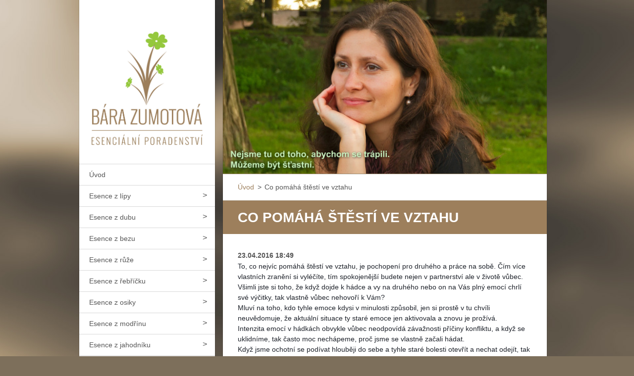

--- FILE ---
content_type: text/html; charset=UTF-8
request_url: https://www.zumotova.cz/news/co-pomaha-stesti-ve-vztahu/
body_size: 6457
content:
<!doctype html>
<!--[if IE 8]><html class="lt-ie10 lt-ie9 no-js" lang="cs"> <![endif]-->
<!--[if IE 9]><html class="lt-ie10 no-js" lang="cs"> <![endif]-->
<!--[if gt IE 9]><!-->
<html class="no-js" lang="cs">
<!--<![endif]-->
	<head>
		<base href="https://www.zumotova.cz/">
  <meta charset="utf-8">
  <meta name="description" content="">
  <meta name="keywords" content=" články">
  <meta name="generator" content="Webnode">
  <meta name="apple-mobile-web-app-capable" content="yes">
  <meta name="apple-mobile-web-app-status-bar-style" content="black">
  <meta name="format-detection" content="telephone=no">
    <link rel="icon" type="image/svg+xml" href="/favicon.svg" sizes="any">  <link rel="icon" type="image/svg+xml" href="/favicon16.svg" sizes="16x16">  <link rel="icon" href="/favicon.ico">  <link rel="stylesheet" href="https://www.zumotova.cz/wysiwyg/system.style.css">
<link rel="canonical" href="https://www.zumotova.cz/news/co-pomaha-stesti-ve-vztahu/">
<script type="text/javascript">(function(i,s,o,g,r,a,m){i['GoogleAnalyticsObject']=r;i[r]=i[r]||function(){
			(i[r].q=i[r].q||[]).push(arguments)},i[r].l=1*new Date();a=s.createElement(o),
			m=s.getElementsByTagName(o)[0];a.async=1;a.src=g;m.parentNode.insertBefore(a,m)
			})(window,document,'script','//www.google-analytics.com/analytics.js','ga');ga('create', 'UA-797705-6', 'auto',{"name":"wnd_header"});ga('wnd_header.set', 'dimension1', 'W1');ga('wnd_header.set', 'anonymizeIp', true);ga('wnd_header.send', 'pageview');var pageTrackerAllTrackEvent=function(category,action,opt_label,opt_value){ga('send', 'event', category, action, opt_label, opt_value)};</script>
  <link rel="alternate" type="application/rss+xml" href="https://zumotova.cz/rss/all.xml" title="Všechny články">
<!--[if lte IE 9]><style type="text/css">.cke_skin_webnode iframe {vertical-align: baseline !important;}</style><![endif]-->
		<meta http-equiv="X-UA-Compatible" content="IE=edge">
		<title>Co pomáhá štěstí ve vztahu :: Poradna Báry Zumotové</title>
		<meta name="viewport" content="width=device-width, initial-scale=1.0, maximum-scale=1.0, user-scalable=no">
		<link rel="stylesheet" href="https://d11bh4d8fhuq47.cloudfront.net/_system/skins/v20/50001460/css/style.css" />

		<script type="text/javascript" language="javascript" src="https://d11bh4d8fhuq47.cloudfront.net/_system/skins/v20/50001460/js/script.min.js"></script>


		<script type="text/javascript">
		/* <![CDATA[ */
		wtf.texts.set("photogallerySlideshowStop", 'Pozastavit prezentaci');
		wtf.texts.set("photogallerySlideshowStart", 'Spustit prezentaci');
		wtf.texts.set("faqShowAnswer", 'Zobrazit celou odpověď.');
		wtf.texts.set("faqHideAnswer", 'Skrýt odpověď.');
		wtf.texts.set("menuLabel", 'Menu');
		/* ]]> */
		</script>
	
				<script type="text/javascript">
				/* <![CDATA[ */
					
					if (typeof(RS_CFG) == 'undefined') RS_CFG = new Array();
					RS_CFG['staticServers'] = new Array('https://d11bh4d8fhuq47.cloudfront.net/');
					RS_CFG['skinServers'] = new Array('https://d11bh4d8fhuq47.cloudfront.net/');
					RS_CFG['filesPath'] = 'https://www.zumotova.cz/_files/';
					RS_CFG['filesAWSS3Path'] = 'https://15cef0ea5b.clvaw-cdnwnd.com/3bae297aa25be530962a07c1eb3afe28/';
					RS_CFG['lbClose'] = 'Zavřít';
					RS_CFG['skin'] = 'default';
					if (!RS_CFG['labels']) RS_CFG['labels'] = new Array();
					RS_CFG['systemName'] = 'Webnode';
						
					RS_CFG['responsiveLayout'] = 1;
					RS_CFG['mobileDevice'] = 0;
					RS_CFG['labels']['copyPasteSource'] = 'Více zde:';
					
				/* ]]> */
				</script><script type="text/javascript" src="https://d11bh4d8fhuq47.cloudfront.net/_system/client/js/compressed/frontend.package.1-3-108.js?ph=15cef0ea5b"></script><style type="text/css"></style></head>
	<body>		<div id="wrapper" class="homepage">

			<div id="content" class="centered">

					<header id="header" class="wide">
							<div id="logo-wrapper" class="">
							    <div id="logo"><a href="home/" class="image" title="Přejít na úvodní stránku."><span id="rbcSystemIdentifierLogo"><img src="https://15cef0ea5b.clvaw-cdnwnd.com/3bae297aa25be530962a07c1eb3afe28/200000202-9bc3c9cbda/logo_esencialni_poradenstvi.jpg"  width="921" height="960"  alt="Poradna Báry Zumotové"></span></a></div>							</div>
							 
<div id="slogan" class="">
    <span id="rbcCompanySlogan" class="rbcNoStyleSpan"></span></div>
 
<div id="menu-links" class="">
    <a id="menu-link" href="#menu">
        Menu    </a>

	<a id="fulltext-link" href="#fulltext">
		Vyhledávání	</a>
</div>
 
 
 


					</header>

				<main id="main" class="wide">
						<div id="illustration">
							
							    <img src="https://15cef0ea5b.clvaw-cdnwnd.com/3bae297aa25be530962a07c1eb3afe28/200000303-8bb3f8bb40/Webnode bara.jpeg?ph=15cef0ea5b" width="670" height="360" alt=""> 

							
						</div>
						<div id="navigator" class="">
						    <div id="pageNavigator" class="rbcContentBlock"><a class="navFirstPage" href="/home/">Úvod</a><span class="separator"> &gt; </span>    <span id="navCurrentPage">Co pomáhá štěstí ve vztahu</span></div>						</div>
						 
<div class="column">

		

		<article class="widget widget-article-detail">
			<header>
				<h1 class="widget-title">Co pomáhá štěstí ve vztahu</h1>
			</header>
			<div class="widget-content">
				<span class="article-date">23.04.2016 18:49</span>
				<p style="margin-bottom: 6px; color: rgb(29, 33, 41); font-family: helvetica, arial, sans-serif; font-size: 14px;">To, co nejvíc pomáhá štěstí ve vztahu, je pochopení pro druhého a práce na sobě. Čím více vlastních zranění si vyléčíte, tím spokojenější budete nejen v partnerství ale v životě vůbec.<br>
Všimli jste si toho, že když dojde k hádce a vy na druhého nebo on na Vás plný emocí chrlí své výčitky, tak vlastně vůbec nehovoří k Vám?<br>
Mluví na toho, kdo tyhle emoce kdysi v minulosti způsobil, jen si prostě v tu chvíli neuvědomuje, že aktuální situace ty staré emoce jen aktivovala a znovu j<span class="text_exposed_show" style="display: inline;">e prožívá.<br>
Intenzita emocí v hádkách obvykle vůbec neodpovídá závažnosti příčiny konfliktu, a když se uklidníme, tak často moc nechápeme, proč jsme se vlastně začali hádat.<br>
Když jsme ochotní se podívat hlouběji do sebe a tyhle staré bolesti otevřít a nechat odejít, tak se nám nejen velmi uleví, ale také se úplně automaticky zmenší četnost našich konfliktů ve vztazích. Jednoduše proto, že do nich už netaháme svoji minulost.</span></p>
<p>&nbsp;</p>
<div class="text_exposed_show" style="display: inline; color: rgb(29, 33, 41); font-family: helvetica, arial, sans-serif; font-size: 14px;">
	<p style="margin-bottom: 6px;">Vím, že se lidé často děsí dotknout se svých bolavých míst, protože očekávají, že tu bolest neunesou. Odkrytí bolesti provází prožití staré emoce a slzy, ale ty slzy tu starou bolest odplaví. Smyjí to, co je třeba a v nás zůstane volný, zraněním už nezatížený, prostor, který může naplnit láska.<br>
	Po slzách následuje obrovská úleva a je pro mě radost sledovat, jak se rozzáříte, když jste si dovolili oplakat to, co Vás kdysi zranilo.&nbsp;<br>
	I přes uplakané oči a rozpitou řasenku Vaše oči září.&nbsp;</p>
	<p style="margin-top: 6px; margin-bottom: 6px;">Krásný večer<br>
	<a href="kontakt/">Bára Zumotová</a></p>
</div>
<p>&nbsp;</p>

			</div>
			<footer class="widget-footer">
				<div class="rbcTags">
<h4><a href="https://www.zumotova.cz/tags/">Štítky</a>:</h4>
<p class="tags">
	<a href="/tags/%C4%8Dl%C3%A1nky/" rel="tag">články</a>
</p>
</div>

				<div class="rbcBookmarks"><div id="rbcBookmarks200000295"></div></div>
		<script type="text/javascript">
			/* <![CDATA[ */
			Event.observe(window, 'load', function(){
				var bookmarks = '<div style=\"float:left;\"><div style=\"float:left;\"><iframe src=\"//www.facebook.com/plugins/like.php?href=https://www.zumotova.cz/news/co-pomaha-stesti-ve-vztahu/&amp;send=false&amp;layout=button_count&amp;width=155&amp;show_faces=false&amp;action=like&amp;colorscheme=light&amp;font&amp;height=21&amp;appId=397846014145828&amp;locale=cs_CZ\" scrolling=\"no\" frameborder=\"0\" style=\"border:none; overflow:hidden; width:155px; height:21px; position:relative; top:1px;\" allowtransparency=\"true\"></iframe></div><div style=\"float:left;\"><a href=\"https://twitter.com/share\" class=\"twitter-share-button\" data-count=\"horizontal\" data-via=\"webnode\" data-lang=\"en\">Tweet</a></div><script type=\"text/javascript\">(function() {var po = document.createElement(\'script\'); po.type = \'text/javascript\'; po.async = true;po.src = \'//platform.twitter.com/widgets.js\';var s = document.getElementsByTagName(\'script\')[0]; s.parentNode.insertBefore(po, s);})();'+'<'+'/scr'+'ipt></div> <div class=\"addthis_toolbox addthis_default_style\" style=\"float:left;\"><a class=\"addthis_counter addthis_pill_style\"></a></div> <script type=\"text/javascript\">(function() {var po = document.createElement(\'script\'); po.type = \'text/javascript\'; po.async = true;po.src = \'https://s7.addthis.com/js/250/addthis_widget.js#pubid=webnode\';var s = document.getElementsByTagName(\'script\')[0]; s.parentNode.insertBefore(po, s);})();'+'<'+'/scr'+'ipt><div style=\"clear:both;\"></div>';
				$('rbcBookmarks200000295').innerHTML = bookmarks;
				bookmarks.evalScripts();
			});
			/* ]]> */
		</script>
		
				<div class="back-link"><a href="archive/news/">Zpět</a></div>
			</footer>
		</article>

	
	<div class="rbcWidgetArea" style="text-align: center;">  <script type="text/javascript"> /* <![CDATA[ */ var google_conversion_id = 1048851884; var google_custom_params = window.google_tag_params; var google_remarketing_only = true; /* ]]> */ </script> <script type="text/javascript" src="//www.googleadservices.com/pagead/conversion.js"> </script> <noscript> <div style="display:inline;"> <img height="1" width="1" style="border-style:none;" alt="" src="//googleads.g.doubleclick.net/pagead/viewthroughconversion/1048851884/?value=0&amp;guid=ON&amp;script=0"/> </div> </noscript></div></div>

 


				</main>

				<nav id="menu" role="navigation" class="vertical js-remove js-remove-section-header ">
				    

	<ul class="menu">
	<li class="first">
		<a href="/home/">
		Úvod
	</a>
	</li>
	<li>
		<a href="/lipa/">
		Esence z lípy
	</a>
	
	<ul class="level1">
		<li class="first">
		<a href="/lipa/zkusenosti-s-pouzivanim-lipy/">
		Zkušenosti s používáním lípy
	</a>
	</li>
		<li>
		<a href="/lipa/pribeh-esence-z-lipy/">
		Příběh esence z lípy
	</a>
	</li>
		<li class="last">
		<a href="/lipa/projev-lipy-v-aure/">
		Projev lípy v auře
	</a>
	</li>
	</ul>
	</li>
	<li>
		<a href="/dub/">
		Esence z dubu
	</a>
	
	<ul class="level1">
		<li class="first">
		<a href="/dub/zkusenosti-s-pouzivanim-dubu/">
		Zkušenosti s používáním dubu
	</a>
	</li>
		<li class="last">
		<a href="/dub/pribeh-vzniku-esence-z-dubu/">
		Příběh vzniku esence z dubu
	</a>
	</li>
	</ul>
	</li>
	<li>
		<a href="/bez/">
		Esence z bezu
	</a>
	
	<ul class="level1">
		<li class="first">
		<a href="/esence-z-bezu/zkusenosti-lidi-s-pouzivanim-esence-bezu/">
		Zkušenosti lidí s používáním esence bezu
	</a>
	</li>
		<li class="last">
		<a href="/esence-z-bezu/pribeh-vzniku-esence-z-bezu/">
		Příběh vzniku esence z bezu
	</a>
	</li>
	</ul>
	</li>
	<li>
		<a href="/ruze/">
		Esence z růže
	</a>
	
	<ul class="level1">
		<li class="first">
		<a href="/esence-z-ruze/zkusenosti-s-pouzivanim-ruze/">
		Zkušenosti s používáním růže
	</a>
	</li>
		<li class="last">
		<a href="/esence-z-ruze/pribeh-vzniku-esence-z-ruze/">
		Příběh vzniku esence z růže
	</a>
	</li>
	</ul>
	</li>
	<li>
		<a href="/rebricek/">
		Esence z řebříčku
	</a>
	
	<ul class="level1">
		<li class="first">
		<a href="/rebricek/zkusenosti-s-pouzivanim-rebricku/">
		Zkušenosti s používáním řebříčku
	</a>
	</li>
		<li class="last">
		<a href="/rebricek/pribeh-vzniku-esence-z-rebricku/">
		Příběh vzniku esence z řebříčku
	</a>
	</li>
	</ul>
	</li>
	<li>
		<a href="/osika/">
		Esence z osiky
	</a>
	
	<ul class="level1">
		<li class="first">
		<a href="/osika/zkusenosti-s-pouzivanim-osiky/">
		Zkušenosti s používáním osiky
	</a>
	</li>
		<li class="last">
		<a href="/osika/pribeh-vzniku-esence-z-osiky/">
		Příběh vzniku esence z osiky
	</a>
	</li>
	</ul>
	</li>
	<li>
		<a href="/modrin/">
		Esence z modřínu
	</a>
	
	<ul class="level1">
		<li class="first">
		<a href="/modrin/zkusenosti-s-pouzivanim-modrinu/">
		Zkušenosti s používáním modřínu
	</a>
	</li>
		<li class="last">
		<a href="/modrin/pribeh-vzniku-esence-z-modrinu/">
		Příběh vzniku esence z modřínu
	</a>
	</li>
	</ul>
	</li>
	<li>
		<a href="/jahodnik/">
		Esence z jahodníku
	</a>
	
	<ul class="level1">
		<li class="first">
		<a href="/jahodnik/zkusenosti-s-pouzivanim-jahodniku/">
		Zkušenosti s používáním jahodníku
	</a>
	</li>
		<li class="last">
		<a href="/jahodnik/pribeh-vzniku-esence-z-jahodniku/">
		Příběh vzniku esence z jahodníku
	</a>
	</li>
	</ul>
	</li>
	<li>
		<a href="/sedmikraska/">
		Esence ze sedmikrásky
	</a>
	
	<ul class="level1">
		<li class="first">
		<a href="/sedmikraska/zkusenosti-s-pouzivanim-sedmikrasky/">
		Zkušenosti s používáním sedmikrásky
	</a>
	</li>
		<li class="last">
		<a href="/sedmikraska/pribeh-vzniku-esence-ze-sedmikrasky/">
		Příběh vzniku esence ze sedmikrásky
	</a>
	</li>
	</ul>
	</li>
	<li>
		<a href="/pampeliska/">
		Esence z pampelišky
	</a>
	
	<ul class="level1">
		<li class="first">
		<a href="/pampeliska/zkusenosti-s-pouzivanim-pampelisky/">
		Zkušenosti s používáním pampelišky
	</a>
	</li>
		<li class="last">
		<a href="/pampeliska/pribeh-vzniku-esence-z-pampelisky/">
		Příběh vzniku esence z pampelišky
	</a>
	</li>
	</ul>
	</li>
	<li>
		<a href="/mak/">
		Esence z máku
	</a>
	
	<ul class="level1">
		<li class="first">
		<a href="/mak/zkusenosti-lidi-s-pouzivanim-esence-maku/">
		Zkušenosti lidí s používáním esence máku
	</a>
	</li>
		<li class="last">
		<a href="/mak/pribeh-vzniku-esence-z-maku/">
		Příběh vzniku esence z máku
	</a>
	</li>
	</ul>
	</li>
	<li>
		<a href="/fialka/">
		Esence z fialky
	</a>
	
	<ul class="level1">
		<li class="first">
		<a href="/fialka/zkusenosti-lidi-s-esenci-fialky/">
		Zkušenosti lidí s esencí fialky
	</a>
	</li>
		<li class="last">
		<a href="/fialka/pribeh-vzniku-esence-z-fialky/">
		Příběh vzniku esence z fialky
	</a>
	</li>
	</ul>
	</li>
	<li>
		<a href="/opletnik/">
		Esence z opletníku
	</a>
	
	<ul class="level1">
		<li class="first">
		<a href="/opletnik/zkusenosti-s-pouzivanim-opletniku/">
		Zkušenosti s používáním opletníku
	</a>
	</li>
		<li class="last">
		<a href="/opletnik/pribeh-vzniku-esence-z-opletniku/">
		Příběh vzniku esence z opletníku
	</a>
	</li>
	</ul>
	</li>
	<li>
		<a href="/hvozdik/">
		Esence z hvozdíku
	</a>
	
	<ul class="level1">
		<li class="first">
		<a href="/hvozdik/zkusenosti-s-pouzivanim-hvozdiku/">
		Zkušenosti s používáním hvozdíku
	</a>
	</li>
		<li class="last">
		<a href="/hvozdik/pribeh-vzniku-esence-z-hvozdiku/">
		Příběh vzniku esence z hvozdíku
	</a>
	</li>
	</ul>
	</li>
	<li>
		<a href="/vrba/">
		Esence z vrby
	</a>
	
	<ul class="level1">
		<li class="first">
		<a href="/vrba/pribeh-vzniku-esence-z-vrby/">
		Příběh vzniku esence z vrby
	</a>
	</li>
		<li class="last">
		<a href="/vrba/zkusenosti-s-pouzivanim-vrby/">
		Zkušenosti s používáním vrby
	</a>
	</li>
	</ul>
	</li>
	<li>
		<a href="/o-mne/">
		O mně
	</a>
	</li>
	<li>
		<a href="/cenik/">
		Ceník
	</a>
	</li>
	<li>
		<a href="/moje-clanky/">
		Články
	</a>
	</li>
	<li>
		<a href="/videa/">
		Videa
	</a>
	</li>
	<li>
		<a href="/seminare/">
		Kurzy
	</a>
	
	<ul class="level1">
		<li class="first last">
		<a href="/seminare/pro-zeny/">
		Setkání pro ženy
	</a>
	</li>
	</ul>
	</li>
	<li>
		<a href="/reference/">
		Reference
	</a>
	
	<ul class="level1">
		<li class="first">
		<a href="/reference/napiste-referenci/">
		Napište referenci
	</a>
	</li>
		<li class="last">
		<a href="/reference/podekovani/">
		Poděkování
	</a>
	</li>
	</ul>
	</li>
	<li>
		<a href="/kontakt/">
		Kontakt
	</a>
	</li>
	<li class="last">
		<a href="/objednavka/">
		Objednávka esencí
	</a>
	</li>
</ul>
				
				</nav>
				 
 


				<footer id="footer" class="wide">
						<div id="contact" class="">
						    

		<div class="widget widget-contact">

	

		<h2 class="widget-title">Ing. Barbora Zumotová</h2>
		<div class="widget-content">
			

		<span class="contact-phone">603 402 727</span>

	
			

		<span class="contact-email"><a href="&#109;&#97;&#105;&#108;&#116;&#111;:&#122;&#117;&#109;&#111;&#116;&#111;&#118;&#97;&#98;&#64;&#103;&#109;&#97;&#105;&#108;&#46;&#99;&#111;&#109;"><span id="rbcContactEmail">&#122;&#117;&#109;&#111;&#116;&#111;&#118;&#97;&#98;&#64;&#103;&#109;&#97;&#105;&#108;&#46;&#99;&#111;&#109;</span></a></span>

	
			
		</div>

	

			<div class="widget-footer"></div>
		</div>

				
						</div>
						 
<div id="lang" class="">
    <div id="languageSelect"></div>			
</div>
 
 
<div id="copyright" class="">
    <span id="rbcFooterText" class="rbcNoStyleSpan">© 2014 Všechna práva vyhrazena.</span></div>
 
<div id="signature" class="">
    <span class="rbcSignatureText">Vytvořeno službou <a href="https://www.webnode.cz?utm_source=brand&amp;utm_medium=footer&amp;utm_campaign=premium" rel="nofollow" >Webnode</a></span></div>
 


				</footer>

				

			</div>

			

		</div>
	<div id="rbcFooterHtml"></div><script type="text/javascript">var keenTrackerCmsTrackEvent=function(id){if(typeof _jsTracker=="undefined" || !_jsTracker){return false;};try{var name=_keenEvents[id];var keenEvent={user:{u:_keenData.u,p:_keenData.p,lc:_keenData.lc,t:_keenData.t},action:{identifier:id,name:name,category:'cms',platform:'WND1',version:'2.1.157'},browser:{url:location.href,ua:navigator.userAgent,referer_url:document.referrer,resolution:screen.width+'x'+screen.height,ip:'18.221.147.239'}};_jsTracker.jsonpSubmit('PROD',keenEvent,function(err,res){});}catch(err){console.log(err)};};</script></body>
</html>